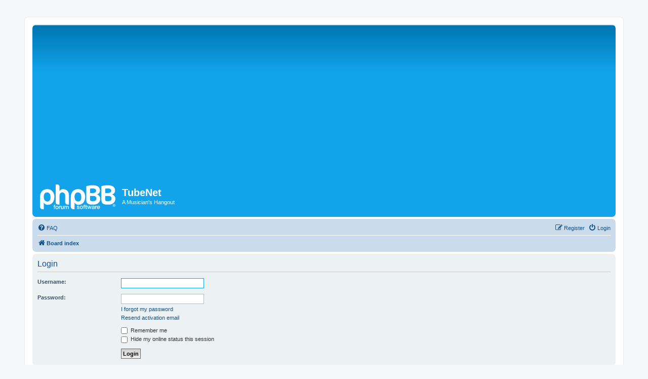

--- FILE ---
content_type: text/html; charset=UTF-8
request_url: http://forums.chisham.com/ucp.php?mode=login&redirect=ucp.php%3Fmode%3Dregister&sid=cb984a456c8353a200f47dc4d194e885
body_size: 10409
content:
<!DOCTYPE html>
<html dir="ltr" lang="en-gb">
<head>
<meta charset="utf-8" />
<meta http-equiv="X-UA-Compatible" content="IE=edge">
<meta name="viewport" content="width=device-width, initial-scale=1" />

<title>TubeNet - User Control Panel - Login</title>

	<link rel="alternate" type="application/atom+xml" title="Feed - TubeNet" href="/app.php/feed?sid=3d98dfd9e415dd0f760a0ef5fd41248d">	<link rel="alternate" type="application/atom+xml" title="Feed - News" href="/app.php/feed/news?sid=3d98dfd9e415dd0f760a0ef5fd41248d">	<link rel="alternate" type="application/atom+xml" title="Feed - All forums" href="/app.php/feed/forums?sid=3d98dfd9e415dd0f760a0ef5fd41248d">	<link rel="alternate" type="application/atom+xml" title="Feed - New Topics" href="/app.php/feed/topics?sid=3d98dfd9e415dd0f760a0ef5fd41248d">	<link rel="alternate" type="application/atom+xml" title="Feed - Active Topics" href="/app.php/feed/topics_active?sid=3d98dfd9e415dd0f760a0ef5fd41248d">			

<!--
	phpBB style name: prosilver
	Based on style:   prosilver (this is the default phpBB3 style)
	Original author:  Tom Beddard ( http://www.subBlue.com/ )
	Modified by:
-->

<link href="./assets/css/font-awesome.min.css?assets_version=11" rel="stylesheet">
<link href="./styles/prosilver/theme/stylesheet.css?assets_version=11" rel="stylesheet">
<link href="./styles/prosilver/theme/en/stylesheet.css?assets_version=11" rel="stylesheet">




<!--[if lte IE 9]>
	<link href="./styles/prosilver/theme/tweaks.css?assets_version=11" rel="stylesheet">
<![endif]-->


<link href="./ext/phpbb/ads/styles/all/theme/phpbbads.css?assets_version=11" rel="stylesheet" media="screen" />


<script data-ad-client="ca-pub-3505330905862565" async src="https://pagead2.googlesyndication.com/pagead/js/adsbygoogle.js"></script>

</head>
<body id="phpbb" class="nojs notouch section-ucp ltr ">

	<div class="phpbb-ads-center" style="margin-bottom: 10px;" data-phpbb-ads-id="1">
		<!-- Revive Adserver Asynchronous JS Tag - Generated with Revive Adserver v5.0.5 -->
<ins data-revive-zoneid="1" data-revive-id="2a8baacd5aa4bdc3dd8a69a6da891cba"></ins>
<script async src="//ads3.chisham.com/www/delivery/asyncjs.php"></script>
	</div>

<div id="wrap" class="wrap">
	<a id="top" class="top-anchor" accesskey="t"></a>
	<div id="page-header">
		<div class="headerbar" role="banner">
					<div class="inner">

			<div id="site-description" class="site-description">
		<a id="logo" class="logo" href="./index.php?sid=3d98dfd9e415dd0f760a0ef5fd41248d" title="Board index">
					<span class="site_logo"></span>
				</a>
				<h1>TubeNet</h1>
				<p>A Musician's Hangout</p>
				<p class="skiplink"><a href="#start_here">Skip to content</a></p>
			</div>

									
			</div>
					</div>
				<div class="navbar" role="navigation">
	<div class="inner">

	<ul id="nav-main" class="nav-main linklist" role="menubar">

		<li id="quick-links" class="quick-links dropdown-container responsive-menu hidden" data-skip-responsive="true">
			<a href="#" class="dropdown-trigger">
				<i class="icon fa-bars fa-fw" aria-hidden="true"></i><span>Quick links</span>
			</a>
			<div class="dropdown">
				<div class="pointer"><div class="pointer-inner"></div></div>
				<ul class="dropdown-contents" role="menu">
					
					
										<li class="separator"></li>

									</ul>
			</div>
		</li>

				<li data-skip-responsive="true">
			<a href="/app.php/help/faq?sid=3d98dfd9e415dd0f760a0ef5fd41248d" rel="help" title="Frequently Asked Questions" role="menuitem">
				<i class="icon fa-question-circle fa-fw" aria-hidden="true"></i><span>FAQ</span>
			</a>
		</li>
						
			<li class="rightside"  data-skip-responsive="true">
			<a href="./ucp.php?mode=login&amp;redirect=ucp.php?mode=register&amp;sid=3d98dfd9e415dd0f760a0ef5fd41248d" title="Login" accesskey="x" role="menuitem">
				<i class="icon fa-power-off fa-fw" aria-hidden="true"></i><span>Login</span>
			</a>
		</li>
					<li class="rightside" data-skip-responsive="true">
				<a href="./ucp.php?mode=register&amp;sid=3d98dfd9e415dd0f760a0ef5fd41248d" role="menuitem">
					<i class="icon fa-pencil-square-o  fa-fw" aria-hidden="true"></i><span>Register</span>
				</a>
			</li>
						</ul>

	<ul id="nav-breadcrumbs" class="nav-breadcrumbs linklist navlinks" role="menubar">
				
		
		<li class="breadcrumbs" itemscope itemtype="https://schema.org/BreadcrumbList">

			
							<span class="crumb" itemtype="https://schema.org/ListItem" itemprop="itemListElement" itemscope><a itemprop="item" href="./index.php?sid=3d98dfd9e415dd0f760a0ef5fd41248d" accesskey="h" data-navbar-reference="index"><i class="icon fa-home fa-fw"></i><span itemprop="name">Board index</span></a><meta itemprop="position" content="1" /></span>

			
					</li>

		
			</ul>

	</div>
</div>
	</div>

	
	<a id="start_here" class="anchor"></a>
	<div id="page-body" class="page-body" role="main">
		
		
<form action="./ucp.php?mode=login&amp;sid=3d98dfd9e415dd0f760a0ef5fd41248d" method="post" id="login" data-focus="username">
<div class="panel">
	<div class="inner">

	<div class="content">
		<h2 class="login-title">Login</h2>

		<fieldset class="fields1">
				<dl>
			<dt><label for="username">Username:</label></dt>
			<dd><input type="text" tabindex="1" name="username" id="username" size="25" value="" class="inputbox autowidth" /></dd>
		</dl>
		<dl>
			<dt><label for="password">Password:</label></dt>
			<dd><input type="password" tabindex="2" id="password" name="password" size="25" class="inputbox autowidth" autocomplete="off" /></dd>
							<dd><a href="/app.php/user/forgot_password?sid=3d98dfd9e415dd0f760a0ef5fd41248d">I forgot my password</a></dd>				<dd><a href="./ucp.php?mode=resend_act&amp;sid=3d98dfd9e415dd0f760a0ef5fd41248d">Resend activation email</a></dd>					</dl>
						<dl>
			<dd><label for="autologin"><input type="checkbox" name="autologin" id="autologin" tabindex="4" /> Remember me</label></dd>			<dd><label for="viewonline"><input type="checkbox" name="viewonline" id="viewonline" tabindex="5" /> Hide my online status this session</label></dd>
		</dl>
		
		<input type="hidden" name="redirect" value="./ucp.php?mode=login&amp;redirect=ucp.php%3Fmode%3Dregister&amp;sid=3d98dfd9e415dd0f760a0ef5fd41248d" />
<input type="hidden" name="creation_time" value="1762530139" />
<input type="hidden" name="form_token" value="70f7390fa98ebe9127f184218480eedcc2af7e78" />

		
		<dl>
			<dt>&nbsp;</dt>
			<dd><input type="hidden" name="sid" value="3d98dfd9e415dd0f760a0ef5fd41248d" />
<input type="hidden" name="redirect" value="ucp.php?mode=register" />
<input type="submit" name="login" tabindex="6" value="Login" class="button1" /></dd>
		</dl>
		</fieldset>
	</div>

		</div>
</div>


	<div class="panel">
		<div class="inner">

		<div class="content">
			<h3>Register</h3>
			<p>In order to login you must be registered. Registering takes only a few moments but gives you increased capabilities. The board administrator may also grant additional permissions to registered users. Before you register please ensure you are familiar with our terms of use and related policies. Please ensure you read any forum rules as you navigate around the board.</p>
			<p><strong><a href="./ucp.php?mode=terms&amp;sid=3d98dfd9e415dd0f760a0ef5fd41248d">Terms of use</a> | <a href="./ucp.php?mode=privacy&amp;sid=3d98dfd9e415dd0f760a0ef5fd41248d">Privacy policy</a></strong></p>
			<hr class="dashed" />
			<p><a href="./ucp.php?mode=register&amp;sid=3d98dfd9e415dd0f760a0ef5fd41248d" class="button2">Register</a></p>
		</div>

		</div>
	</div>

</form>

			</div>


<div id="page-footer" class="page-footer" role="contentinfo">
	<div class="navbar" role="navigation">
	<div class="inner">

	<ul id="nav-footer" class="nav-footer linklist" role="menubar">
		<li class="breadcrumbs">
									<span class="crumb"><a href="./index.php?sid=3d98dfd9e415dd0f760a0ef5fd41248d" data-navbar-reference="index"><i class="icon fa-home fa-fw" aria-hidden="true"></i><span>Board index</span></a></span>					</li>
		
				<li class="rightside">All times are <span title="America/New York">UTC-05:00</span></li>
							<li class="rightside">
				<a href="./ucp.php?mode=delete_cookies&amp;sid=3d98dfd9e415dd0f760a0ef5fd41248d" data-ajax="true" data-refresh="true" role="menuitem">
					<i class="icon fa-trash fa-fw" aria-hidden="true"></i><span>Delete cookies</span>
				</a>
			</li>
														</ul>

	</div>
</div>

	<div class="copyright">
				<p class="footer-row">
			<span class="footer-copyright">Powered by <a href="https://www.phpbb.com/">phpBB</a>&reg; Forum Software &copy; phpBB Limited</span>
		</p>
						<p class="footer-row" role="menu">
			<a class="footer-link" href="./ucp.php?mode=privacy&amp;sid=3d98dfd9e415dd0f760a0ef5fd41248d" title="Privacy" role="menuitem">
				<span class="footer-link-text">Privacy</span>
			</a>
			|
			<a class="footer-link" href="./ucp.php?mode=terms&amp;sid=3d98dfd9e415dd0f760a0ef5fd41248d" title="Terms" role="menuitem">
				<span class="footer-link-text">Terms</span>
			</a>
		</p>
					</div>

	<div id="darkenwrapper" class="darkenwrapper" data-ajax-error-title="AJAX error" data-ajax-error-text="Something went wrong when processing your request." data-ajax-error-text-abort="User aborted request." data-ajax-error-text-timeout="Your request timed out; please try again." data-ajax-error-text-parsererror="Something went wrong with the request and the server returned an invalid reply.">
		<div id="darken" class="darken">&nbsp;</div>
	</div>

	<div id="phpbb_alert" class="phpbb_alert" data-l-err="Error" data-l-timeout-processing-req="Request timed out.">
		<a href="#" class="alert_close">
			<i class="icon fa-times-circle fa-fw" aria-hidden="true"></i>
		</a>
		<h3 class="alert_title">&nbsp;</h3><p class="alert_text"></p>
	</div>
	<div id="phpbb_confirm" class="phpbb_alert">
		<a href="#" class="alert_close">
			<i class="icon fa-times-circle fa-fw" aria-hidden="true"></i>
		</a>
		<div class="alert_text"></div>
	</div>
</div>

</div>

<div>
	<a id="bottom" class="anchor" accesskey="z"></a>
	</div>

<script src="./assets/javascript/jquery-3.5.1.min.js?assets_version=11"></script>
<script src="./assets/javascript/core.js?assets_version=11"></script>




<script src="./styles/prosilver/template/forum_fn.js?assets_version=11"></script>
<script src="./styles/prosilver/template/ajax.js?assets_version=11"></script>





</body>
</html>


--- FILE ---
content_type: text/html; charset=utf-8
request_url: https://www.google.com/recaptcha/api2/aframe
body_size: 269
content:
<!DOCTYPE HTML><html><head><meta http-equiv="content-type" content="text/html; charset=UTF-8"></head><body><script nonce="RYf2tx6jLOq1ud9zKOI4RQ">/** Anti-fraud and anti-abuse applications only. See google.com/recaptcha */ try{var clients={'sodar':'https://pagead2.googlesyndication.com/pagead/sodar?'};window.addEventListener("message",function(a){try{if(a.source===window.parent){var b=JSON.parse(a.data);var c=clients[b['id']];if(c){var d=document.createElement('img');d.src=c+b['params']+'&rc='+(localStorage.getItem("rc::a")?sessionStorage.getItem("rc::b"):"");window.document.body.appendChild(d);sessionStorage.setItem("rc::e",parseInt(sessionStorage.getItem("rc::e")||0)+1);localStorage.setItem("rc::h",'1762530140585');}}}catch(b){}});window.parent.postMessage("_grecaptcha_ready", "*");}catch(b){}</script></body></html>